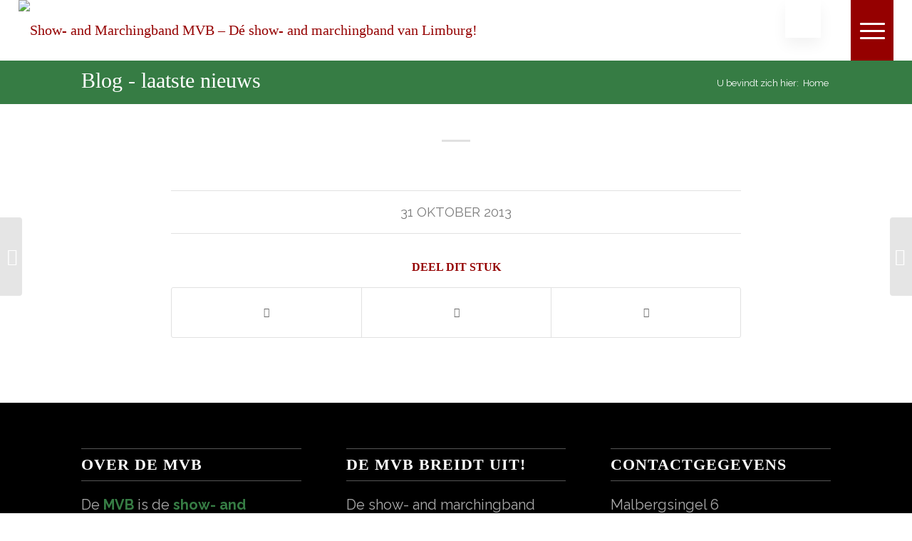

--- FILE ---
content_type: text/html; charset=UTF-8
request_url: https://www.mvbmaastricht.nl/facebook-id-57fe0038154cff13a87d661f2e9ef834/
body_size: 16677
content:
<!DOCTYPE html><html lang="nl-NL" class="html_stretched responsive av-preloader-disabled  html_header_top html_logo_left html_main_nav_header html_menu_right html_custom html_header_sticky_disabled html_header_shrinking_disabled html_mobile_menu_tablet html_header_searchicon_disabled html_content_align_center html_header_unstick_top_disabled html_header_stretch html_elegant-blog html_burger_menu html_av-submenu-hidden html_av-submenu-display-click html_av-overlay-full html_av-submenu-clone html_entry_id_4220 av-cookies-no-cookie-consent av-custom-lightbox av-no-preview html_burger_menu_active"><head><script data-no-optimize="1">var litespeed_docref=sessionStorage.getItem("litespeed_docref");litespeed_docref&&(Object.defineProperty(document,"referrer",{get:function(){return litespeed_docref}}),sessionStorage.removeItem("litespeed_docref"));</script> <meta charset="UTF-8" /><meta name="viewport" content="width=device-width, initial-scale=1"><meta name='robots' content='index, follow, max-image-preview:large, max-snippet:-1, max-video-preview:-1' /><title>- Show- and Marchingband MVB – Dé show- and marchingband van Limburg!</title><link rel="canonical" href="https://www.mvbmaastricht.nl/facebook-id-57fe0038154cff13a87d661f2e9ef834/" /><meta property="og:locale" content="nl_NL" /><meta property="og:type" content="article" /><meta property="og:title" content="- Show- and Marchingband MVB – Dé show- and marchingband van Limburg!" /><meta property="og:url" content="https://www.mvbmaastricht.nl/facebook-id-57fe0038154cff13a87d661f2e9ef834/" /><meta property="og:site_name" content="Show- and Marchingband MVB – Dé show- and marchingband van Limburg!" /><meta property="article:publisher" content="https://www.facebook.com/mvbmaastricht" /><meta property="article:published_time" content="2013-10-31T18:03:57+00:00" /><meta property="article:modified_time" content="2019-08-11T19:07:04+00:00" /><meta name="author" content="Alain" /><meta name="twitter:card" content="summary_large_image" /><meta name="twitter:creator" content="@mvbmaastricht" /><meta name="twitter:site" content="@mvbmaastricht" /><meta name="twitter:label1" content="Geschreven door" /><meta name="twitter:data1" content="Alain" /> <script type="application/ld+json" class="yoast-schema-graph">{"@context":"https://schema.org","@graph":[{"@type":"Article","@id":"https://www.mvbmaastricht.nl/facebook-id-57fe0038154cff13a87d661f2e9ef834/#article","isPartOf":{"@id":"https://www.mvbmaastricht.nl/facebook-id-57fe0038154cff13a87d661f2e9ef834/"},"author":{"name":"Alain","@id":"https://www.mvbmaastricht.nl/#/schema/person/81ecf042a406fd1f87063f74bd0698d2"},"headline":"Geen titel","datePublished":"2013-10-31T18:03:57+00:00","dateModified":"2019-08-11T19:07:04+00:00","mainEntityOfPage":{"@id":"https://www.mvbmaastricht.nl/facebook-id-57fe0038154cff13a87d661f2e9ef834/"},"wordCount":0,"commentCount":0,"publisher":{"@id":"https://www.mvbmaastricht.nl/#organization"},"inLanguage":"nl-NL"},{"@type":"WebPage","@id":"https://www.mvbmaastricht.nl/facebook-id-57fe0038154cff13a87d661f2e9ef834/","url":"https://www.mvbmaastricht.nl/facebook-id-57fe0038154cff13a87d661f2e9ef834/","name":"- Show- and Marchingband MVB – Dé show- and marchingband van Limburg!","isPartOf":{"@id":"https://www.mvbmaastricht.nl/#website"},"datePublished":"2013-10-31T18:03:57+00:00","dateModified":"2019-08-11T19:07:04+00:00","inLanguage":"nl-NL","potentialAction":[{"@type":"ReadAction","target":["https://www.mvbmaastricht.nl/facebook-id-57fe0038154cff13a87d661f2e9ef834/"]}]},{"@type":"WebSite","@id":"https://www.mvbmaastricht.nl/#website","url":"https://www.mvbmaastricht.nl/","name":"Show- and Marchingband MVB – Dé show- and marchingband van Limburg!","description":"Dé show- and marchingband van Limburg!","publisher":{"@id":"https://www.mvbmaastricht.nl/#organization"},"potentialAction":[{"@type":"SearchAction","target":{"@type":"EntryPoint","urlTemplate":"https://www.mvbmaastricht.nl/?s={search_term_string}"},"query-input":{"@type":"PropertyValueSpecification","valueRequired":true,"valueName":"search_term_string"}}],"inLanguage":"nl-NL"},{"@type":"Organization","@id":"https://www.mvbmaastricht.nl/#organization","name":"MVB MAASTRICHT","url":"https://www.mvbmaastricht.nl/","logo":{"@type":"ImageObject","inLanguage":"nl-NL","@id":"https://www.mvbmaastricht.nl/#/schema/logo/image/","url":"https://www.mvbmaastricht.nl/wp-content/uploads/2022/05/bandlogotransp.png","contentUrl":"https://www.mvbmaastricht.nl/wp-content/uploads/2022/05/bandlogotransp.png","width":1080,"height":1080,"caption":"MVB MAASTRICHT"},"image":{"@id":"https://www.mvbmaastricht.nl/#/schema/logo/image/"},"sameAs":["https://www.facebook.com/mvbmaastricht","https://x.com/mvbmaastricht","https://www.instagram.com/mvbmaastricht","https://www.youtube.com/mvbmaastricht","https://nl.wikipedia.org/wiki/Maastrichtse_Verkennersband"]},{"@type":"Person","@id":"https://www.mvbmaastricht.nl/#/schema/person/81ecf042a406fd1f87063f74bd0698d2","name":"Alain","image":{"@type":"ImageObject","inLanguage":"nl-NL","@id":"https://www.mvbmaastricht.nl/#/schema/person/image/","url":"https://www.mvbmaastricht.nl/wp-content/litespeed/avatar/701cfb6d5a5c94fcb567e2e3ff6d850e.jpg?ver=1769087900","contentUrl":"https://www.mvbmaastricht.nl/wp-content/litespeed/avatar/701cfb6d5a5c94fcb567e2e3ff6d850e.jpg?ver=1769087900","caption":"Alain"},"sameAs":["https://www.mvbmaastricht.nl"],"url":"https://www.mvbmaastricht.nl/author/alain/"}]}</script> <link rel="alternate" type="application/rss+xml" title="Show- and Marchingband MVB – Dé show- and marchingband van Limburg! &raquo; feed" href="https://www.mvbmaastricht.nl/feed/" /><link rel="alternate" title="oEmbed (JSON)" type="application/json+oembed" href="https://www.mvbmaastricht.nl/wp-json/oembed/1.0/embed?url=https%3A%2F%2Fwww.mvbmaastricht.nl%2Ffacebook-id-57fe0038154cff13a87d661f2e9ef834%2F" /><link rel="alternate" title="oEmbed (XML)" type="text/xml+oembed" href="https://www.mvbmaastricht.nl/wp-json/oembed/1.0/embed?url=https%3A%2F%2Fwww.mvbmaastricht.nl%2Ffacebook-id-57fe0038154cff13a87d661f2e9ef834%2F&#038;format=xml" /> <script type="litespeed/javascript">(function(){var html=document.getElementsByTagName('html')[0];var cookie_check=html.className.indexOf('av-cookies-needs-opt-in')>=0||html.className.indexOf('av-cookies-can-opt-out')>=0;var allow_continue=!0;var silent_accept_cookie=html.className.indexOf('av-cookies-user-silent-accept')>=0;if(cookie_check&&!silent_accept_cookie){if(!document.cookie.match(/aviaCookieConsent/)||html.className.indexOf('av-cookies-session-refused')>=0){allow_continue=!1}else{if(!document.cookie.match(/aviaPrivacyRefuseCookiesHideBar/)){allow_continue=!1}else if(!document.cookie.match(/aviaPrivacyEssentialCookiesEnabled/)){allow_continue=!1}else if(document.cookie.match(/aviaPrivacyGoogleWebfontsDisabled/)){allow_continue=!1}}}
if(allow_continue){var f=document.createElement('link');f.type='text/css';f.rel='stylesheet';f.href='//fonts.googleapis.com/css?family=Raleway&display=auto';f.id='avia-google-webfont';document.getElementsByTagName('head')[0].appendChild(f)}})()</script> <style id='wp-img-auto-sizes-contain-inline-css' type='text/css'>img:is([sizes=auto i],[sizes^="auto," i]){contain-intrinsic-size:3000px 1500px}
/*# sourceURL=wp-img-auto-sizes-contain-inline-css */</style><link data-optimized="2" rel="stylesheet" href="https://www.mvbmaastricht.nl/wp-content/litespeed/css/38af75635e894c28adc9c200f1b1faf1.css?ver=e91e0" /><style id='global-styles-inline-css' type='text/css'>:root{--wp--preset--aspect-ratio--square: 1;--wp--preset--aspect-ratio--4-3: 4/3;--wp--preset--aspect-ratio--3-4: 3/4;--wp--preset--aspect-ratio--3-2: 3/2;--wp--preset--aspect-ratio--2-3: 2/3;--wp--preset--aspect-ratio--16-9: 16/9;--wp--preset--aspect-ratio--9-16: 9/16;--wp--preset--color--black: #000000;--wp--preset--color--cyan-bluish-gray: #abb8c3;--wp--preset--color--white: #ffffff;--wp--preset--color--pale-pink: #f78da7;--wp--preset--color--vivid-red: #cf2e2e;--wp--preset--color--luminous-vivid-orange: #ff6900;--wp--preset--color--luminous-vivid-amber: #fcb900;--wp--preset--color--light-green-cyan: #7bdcb5;--wp--preset--color--vivid-green-cyan: #00d084;--wp--preset--color--pale-cyan-blue: #8ed1fc;--wp--preset--color--vivid-cyan-blue: #0693e3;--wp--preset--color--vivid-purple: #9b51e0;--wp--preset--gradient--vivid-cyan-blue-to-vivid-purple: linear-gradient(135deg,rgb(6,147,227) 0%,rgb(155,81,224) 100%);--wp--preset--gradient--light-green-cyan-to-vivid-green-cyan: linear-gradient(135deg,rgb(122,220,180) 0%,rgb(0,208,130) 100%);--wp--preset--gradient--luminous-vivid-amber-to-luminous-vivid-orange: linear-gradient(135deg,rgb(252,185,0) 0%,rgb(255,105,0) 100%);--wp--preset--gradient--luminous-vivid-orange-to-vivid-red: linear-gradient(135deg,rgb(255,105,0) 0%,rgb(207,46,46) 100%);--wp--preset--gradient--very-light-gray-to-cyan-bluish-gray: linear-gradient(135deg,rgb(238,238,238) 0%,rgb(169,184,195) 100%);--wp--preset--gradient--cool-to-warm-spectrum: linear-gradient(135deg,rgb(74,234,220) 0%,rgb(151,120,209) 20%,rgb(207,42,186) 40%,rgb(238,44,130) 60%,rgb(251,105,98) 80%,rgb(254,248,76) 100%);--wp--preset--gradient--blush-light-purple: linear-gradient(135deg,rgb(255,206,236) 0%,rgb(152,150,240) 100%);--wp--preset--gradient--blush-bordeaux: linear-gradient(135deg,rgb(254,205,165) 0%,rgb(254,45,45) 50%,rgb(107,0,62) 100%);--wp--preset--gradient--luminous-dusk: linear-gradient(135deg,rgb(255,203,112) 0%,rgb(199,81,192) 50%,rgb(65,88,208) 100%);--wp--preset--gradient--pale-ocean: linear-gradient(135deg,rgb(255,245,203) 0%,rgb(182,227,212) 50%,rgb(51,167,181) 100%);--wp--preset--gradient--electric-grass: linear-gradient(135deg,rgb(202,248,128) 0%,rgb(113,206,126) 100%);--wp--preset--gradient--midnight: linear-gradient(135deg,rgb(2,3,129) 0%,rgb(40,116,252) 100%);--wp--preset--font-size--small: 13px;--wp--preset--font-size--medium: 20px;--wp--preset--font-size--large: 36px;--wp--preset--font-size--x-large: 42px;--wp--preset--spacing--20: 0.44rem;--wp--preset--spacing--30: 0.67rem;--wp--preset--spacing--40: 1rem;--wp--preset--spacing--50: 1.5rem;--wp--preset--spacing--60: 2.25rem;--wp--preset--spacing--70: 3.38rem;--wp--preset--spacing--80: 5.06rem;--wp--preset--shadow--natural: 6px 6px 9px rgba(0, 0, 0, 0.2);--wp--preset--shadow--deep: 12px 12px 50px rgba(0, 0, 0, 0.4);--wp--preset--shadow--sharp: 6px 6px 0px rgba(0, 0, 0, 0.2);--wp--preset--shadow--outlined: 6px 6px 0px -3px rgb(255, 255, 255), 6px 6px rgb(0, 0, 0);--wp--preset--shadow--crisp: 6px 6px 0px rgb(0, 0, 0);}:where(.is-layout-flex){gap: 0.5em;}:where(.is-layout-grid){gap: 0.5em;}body .is-layout-flex{display: flex;}.is-layout-flex{flex-wrap: wrap;align-items: center;}.is-layout-flex > :is(*, div){margin: 0;}body .is-layout-grid{display: grid;}.is-layout-grid > :is(*, div){margin: 0;}:where(.wp-block-columns.is-layout-flex){gap: 2em;}:where(.wp-block-columns.is-layout-grid){gap: 2em;}:where(.wp-block-post-template.is-layout-flex){gap: 1.25em;}:where(.wp-block-post-template.is-layout-grid){gap: 1.25em;}.has-black-color{color: var(--wp--preset--color--black) !important;}.has-cyan-bluish-gray-color{color: var(--wp--preset--color--cyan-bluish-gray) !important;}.has-white-color{color: var(--wp--preset--color--white) !important;}.has-pale-pink-color{color: var(--wp--preset--color--pale-pink) !important;}.has-vivid-red-color{color: var(--wp--preset--color--vivid-red) !important;}.has-luminous-vivid-orange-color{color: var(--wp--preset--color--luminous-vivid-orange) !important;}.has-luminous-vivid-amber-color{color: var(--wp--preset--color--luminous-vivid-amber) !important;}.has-light-green-cyan-color{color: var(--wp--preset--color--light-green-cyan) !important;}.has-vivid-green-cyan-color{color: var(--wp--preset--color--vivid-green-cyan) !important;}.has-pale-cyan-blue-color{color: var(--wp--preset--color--pale-cyan-blue) !important;}.has-vivid-cyan-blue-color{color: var(--wp--preset--color--vivid-cyan-blue) !important;}.has-vivid-purple-color{color: var(--wp--preset--color--vivid-purple) !important;}.has-black-background-color{background-color: var(--wp--preset--color--black) !important;}.has-cyan-bluish-gray-background-color{background-color: var(--wp--preset--color--cyan-bluish-gray) !important;}.has-white-background-color{background-color: var(--wp--preset--color--white) !important;}.has-pale-pink-background-color{background-color: var(--wp--preset--color--pale-pink) !important;}.has-vivid-red-background-color{background-color: var(--wp--preset--color--vivid-red) !important;}.has-luminous-vivid-orange-background-color{background-color: var(--wp--preset--color--luminous-vivid-orange) !important;}.has-luminous-vivid-amber-background-color{background-color: var(--wp--preset--color--luminous-vivid-amber) !important;}.has-light-green-cyan-background-color{background-color: var(--wp--preset--color--light-green-cyan) !important;}.has-vivid-green-cyan-background-color{background-color: var(--wp--preset--color--vivid-green-cyan) !important;}.has-pale-cyan-blue-background-color{background-color: var(--wp--preset--color--pale-cyan-blue) !important;}.has-vivid-cyan-blue-background-color{background-color: var(--wp--preset--color--vivid-cyan-blue) !important;}.has-vivid-purple-background-color{background-color: var(--wp--preset--color--vivid-purple) !important;}.has-black-border-color{border-color: var(--wp--preset--color--black) !important;}.has-cyan-bluish-gray-border-color{border-color: var(--wp--preset--color--cyan-bluish-gray) !important;}.has-white-border-color{border-color: var(--wp--preset--color--white) !important;}.has-pale-pink-border-color{border-color: var(--wp--preset--color--pale-pink) !important;}.has-vivid-red-border-color{border-color: var(--wp--preset--color--vivid-red) !important;}.has-luminous-vivid-orange-border-color{border-color: var(--wp--preset--color--luminous-vivid-orange) !important;}.has-luminous-vivid-amber-border-color{border-color: var(--wp--preset--color--luminous-vivid-amber) !important;}.has-light-green-cyan-border-color{border-color: var(--wp--preset--color--light-green-cyan) !important;}.has-vivid-green-cyan-border-color{border-color: var(--wp--preset--color--vivid-green-cyan) !important;}.has-pale-cyan-blue-border-color{border-color: var(--wp--preset--color--pale-cyan-blue) !important;}.has-vivid-cyan-blue-border-color{border-color: var(--wp--preset--color--vivid-cyan-blue) !important;}.has-vivid-purple-border-color{border-color: var(--wp--preset--color--vivid-purple) !important;}.has-vivid-cyan-blue-to-vivid-purple-gradient-background{background: var(--wp--preset--gradient--vivid-cyan-blue-to-vivid-purple) !important;}.has-light-green-cyan-to-vivid-green-cyan-gradient-background{background: var(--wp--preset--gradient--light-green-cyan-to-vivid-green-cyan) !important;}.has-luminous-vivid-amber-to-luminous-vivid-orange-gradient-background{background: var(--wp--preset--gradient--luminous-vivid-amber-to-luminous-vivid-orange) !important;}.has-luminous-vivid-orange-to-vivid-red-gradient-background{background: var(--wp--preset--gradient--luminous-vivid-orange-to-vivid-red) !important;}.has-very-light-gray-to-cyan-bluish-gray-gradient-background{background: var(--wp--preset--gradient--very-light-gray-to-cyan-bluish-gray) !important;}.has-cool-to-warm-spectrum-gradient-background{background: var(--wp--preset--gradient--cool-to-warm-spectrum) !important;}.has-blush-light-purple-gradient-background{background: var(--wp--preset--gradient--blush-light-purple) !important;}.has-blush-bordeaux-gradient-background{background: var(--wp--preset--gradient--blush-bordeaux) !important;}.has-luminous-dusk-gradient-background{background: var(--wp--preset--gradient--luminous-dusk) !important;}.has-pale-ocean-gradient-background{background: var(--wp--preset--gradient--pale-ocean) !important;}.has-electric-grass-gradient-background{background: var(--wp--preset--gradient--electric-grass) !important;}.has-midnight-gradient-background{background: var(--wp--preset--gradient--midnight) !important;}.has-small-font-size{font-size: var(--wp--preset--font-size--small) !important;}.has-medium-font-size{font-size: var(--wp--preset--font-size--medium) !important;}.has-large-font-size{font-size: var(--wp--preset--font-size--large) !important;}.has-x-large-font-size{font-size: var(--wp--preset--font-size--x-large) !important;}
/*# sourceURL=global-styles-inline-css */</style><style id='classic-theme-styles-inline-css' type='text/css'>/*! This file is auto-generated */
.wp-block-button__link{color:#fff;background-color:#32373c;border-radius:9999px;box-shadow:none;text-decoration:none;padding:calc(.667em + 2px) calc(1.333em + 2px);font-size:1.125em}.wp-block-file__button{background:#32373c;color:#fff;text-decoration:none}
/*# sourceURL=/wp-includes/css/classic-themes.min.css */</style><style id='__EPYT__style-inline-css' type='text/css'>.epyt-gallery-thumb {
                        width: 33.333%;
                }
                
/*# sourceURL=__EPYT__style-inline-css */</style> <script type="litespeed/javascript" data-src="https://www.mvbmaastricht.nl/wp-includes/js/jquery/jquery.min.js" id="jquery-core-js"></script> <script id="__ytprefs__-js-extra" type="litespeed/javascript">var _EPYT_={"ajaxurl":"https://www.mvbmaastricht.nl/wp-admin/admin-ajax.php","security":"2b2c225ad9","gallery_scrolloffset":"20","eppathtoscripts":"https://www.mvbmaastricht.nl/wp-content/plugins/youtube-embed-plus/scripts/","eppath":"https://www.mvbmaastricht.nl/wp-content/plugins/youtube-embed-plus/","epresponsiveselector":"[\"iframe.__youtube_prefs_widget__\"]","epdovol":"1","version":"14.2.4","evselector":"iframe.__youtube_prefs__[src], iframe[src*=\"youtube.com/embed/\"], iframe[src*=\"youtube-nocookie.com/embed/\"]","ajax_compat":"","maxres_facade":"eager","ytapi_load":"light","pause_others":"","stopMobileBuffer":"1","facade_mode":"","not_live_on_channel":""}</script> <link rel="https://api.w.org/" href="https://www.mvbmaastricht.nl/wp-json/" /><link rel="alternate" title="JSON" type="application/json" href="https://www.mvbmaastricht.nl/wp-json/wp/v2/posts/4220" /><link rel="EditURI" type="application/rsd+xml" title="RSD" href="https://www.mvbmaastricht.nl/xmlrpc.php?rsd" /><meta name="facebook-domain-verification" content="vzfmpaoc2v9vwneej36o7e268gys8b"/><link rel="alternate" hreflang="nl-NL" href="https://www.mvbmaastricht.nl/facebook-id-57fe0038154cff13a87d661f2e9ef834/"/><link rel="alternate" hreflang="en-GB" href="https://www.mvbmaastricht.nl/en/facebook-id-57fe0038154cff13a87d661f2e9ef834/"/><link rel="alternate" hreflang="nl" href="https://www.mvbmaastricht.nl/facebook-id-57fe0038154cff13a87d661f2e9ef834/"/><link rel="alternate" hreflang="en" href="https://www.mvbmaastricht.nl/en/facebook-id-57fe0038154cff13a87d661f2e9ef834/"/><link rel="apple-touch-icon" sizes="180x180" href="/wp-content/uploads/fbrfg/apple-touch-icon.png"><link rel="icon" type="image/png" sizes="32x32" href="/wp-content/uploads/fbrfg/favicon-32x32.png"><link rel="icon" type="image/png" sizes="16x16" href="/wp-content/uploads/fbrfg/favicon-16x16.png"><link rel="manifest" href="/wp-content/uploads/fbrfg/site.webmanifest"><link rel="mask-icon" href="/wp-content/uploads/fbrfg/safari-pinned-tab.svg" color="#ffffff"><link rel="shortcut icon" href="/wp-content/uploads/fbrfg/favicon.ico"><meta name="msapplication-TileColor" content="#da532c"><meta name="msapplication-config" content="/wp-content/uploads/fbrfg/browserconfig.xml"><meta name="theme-color" content="#ffffff"><link rel="profile" href="https://gmpg.org/xfn/11" /><link rel="alternate" type="application/rss+xml" title="Show- and Marchingband MVB – Dé show- and marchingband van Limburg! RSS2 Feed" href="https://www.mvbmaastricht.nl/feed/" /><link rel="pingback" href="https://www.mvbmaastricht.nl/xmlrpc.php" /><style type='text/css' media='screen'>#top #header_main > .container, #top #header_main > .container .main_menu  .av-main-nav > li > a, #top #header_main #menu-item-shop .cart_dropdown_link{ height:85px; line-height: 85px; }
 .html_top_nav_header .av-logo-container{ height:85px;  }
 .html_header_top.html_header_sticky #top #wrap_all #main{ padding-top:85px; }</style><!--[if lt IE 9]><script src="https://www.mvbmaastricht.nl/wp-content/themes/enfold/js/html5shiv.js"></script><![endif]--> <script type="litespeed/javascript">'use strict';var avia_is_mobile=!1;if(/Android|webOS|iPhone|iPad|iPod|BlackBerry|IEMobile|Opera Mini/i.test(navigator.userAgent)&&'ontouchstart' in document.documentElement){avia_is_mobile=!0;document.documentElement.className+=' avia_mobile '}else{document.documentElement.className+=' avia_desktop '};document.documentElement.className+=' js_active ';(function(){var e=['-webkit-','-moz-','-ms-',''],n='';for(var t in e){if(e[t]+'transform' in document.documentElement.style){document.documentElement.className+=' avia_transform ';n=e[t]+'transform'};if(e[t]+'perspective' in document.documentElement.style){document.documentElement.className+=' avia_transform3d '}};if(typeof document.getElementsByClassName=='function'&&typeof document.documentElement.getBoundingClientRect=='function'&&avia_is_mobile==!1){if(n&&window.innerHeight>0){setTimeout(function(){var e=0,o={},a=0,t=document.getElementsByClassName('av-parallax'),i=window.pageYOffset||document.documentElement.scrollTop;for(e=0;e<t.length;e++){t[e].style.top='0px';o=t[e].getBoundingClientRect();a=Math.ceil((window.innerHeight+i-o.top)*0.3);t[e].style[n]='translate(0px, '+a+'px)';t[e].style.top='auto';t[e].className+=' enabled-parallax '}},50)}}})()</script> <style type="text/css" id="wp-custom-css">@font-face {
    font-family: 'museo300';
    src: url('fonts/museo300-regular_0-webfont.woff2') format('woff2'),
         url('fonts/museo300-regular_0-webfont.woff') format('woff');
    font-weight: normal;
    font-style: normal;

}
@font-face {
    font-family: 'museo500';
    src: url('fonts/museo500-regular-webfont.woff2') format('woff2'),
         url('fonts/museo500-regular-webfont.woff') format('woff');
    font-weight: normal;
    font-style: normal;

}
@font-face {
    font-family: 'museo700';
    src: url('fonts/museo700-regular-webfont.woff2') format('woff2'),
         url('fonts/museo700-regular-webfont.woff') format('woff');
    font-weight: normal;
    font-style: normal;
	}

.avia-caption-title {
	font-family: 'museo500';
	
}

.simcal-event-title{
	font-size:26px;
	
}

.simcal-events{
	list-style:none !important;
}

#buttonSpreadshirt{
	display:none;
	
}

.main-title a{
	font-size:30px !important;
	
}

.breadcrumb{
	
	font-size:13px !important;
}

.whatsappme__copy {
	display:none !important;
	
}

.html_elegant-blog #top .post-entry .post-title, .html_elegant-blog .avia-content-slider .slide-entry-title {
    text-align: center;
    font-size: 30px;
    text-transform: uppercase;
    letter-spacing: -2px;
    line-height: 1.3em;
	
}

/* =========================================
   Contact Form 7 – grote velden + kleur
   ========================================= */

/* Alle invoervelden (behalve submit) */
.wpcf7-form .wpcf7-form-control:not(.wpcf7-submit) {
  font-family: 'Museo' !important;
  font-size: 26px !important;
  color: #367c44 !important;
  -webkit-text-fill-color: #367c44 !important;
  box-sizing: border-box;
  width: 100%;
  transform: none !important;
}

/* Hoge inputvelden */
.wpcf7-form input[type="text"],
.wpcf7-form input[type="email"],
.wpcf7-form input[type="tel"],
.wpcf7-form input[type="url"],
.wpcf7-form input[type="number"],
.wpcf7-form input[type="date"],
.wpcf7-form select {
  height: 60px;
  padding: 12px 14px;
  line-height: 60px !important;
}

.wpcf7-form input[type="date"] {
  background-color: #f8f8f8;
  border: 1px solid #e1e1e1;
}

/* Tekstvak (bericht) */
.wpcf7-form textarea {
  min-height: 160px;
  padding: 12px 14px;
  line-height: 1.4 !important;
}

/* Verzendknop */
.wpcf7-form input[type="submit"],
.wpcf7-form button[type="submit"] {
  padding: 14px 22px;
  font-size: 32px;
  font-family: 'Museo';
  cursor: pointer;
}

/* Optioneel: Chrome validatie-icoon onderdrukken */
.wpcf7-form input:invalid,
.wpcf7-form textarea:invalid,
.wpcf7-form select:invalid {
  box-shadow: none;
  outline: none;
}
/* CF7 datumveld: voorkom overflow op mobiel */
.wpcf7-form input[type="date"]{
  width: 100%;
  max-width: 100%;
  min-width: 0;
  box-sizing: border-box;
}

/* ... al je bestaande CF7 CSS hierboven ... */

/* CF7 datumveld: basis fix */
.wpcf7-form input[type="date"]{
  width: 100%;
  max-width: 100%;
  min-width: 0;
  box-sizing: border-box;
}

/* 🔧 Hard reset – ALS LAATSTE */
@media (max-width: 767px){
  .wpcf7-form input[type="date"]{
    -webkit-appearance: none;
    appearance: none;
  }
}
/* CF7 dropdown: exact zelfde hoogte als inputs (Enfold override) */
.wpcf7-form select.wpcf7-form-control {
  display: block !important;
  width: 100% !important;

  height: 60px !important;
  min-height: 60px !important;
  max-height: 60px !important;

  padding: 0 14px !important;     /* geen verticale padding -> geen extra hoogte */
  margin: 0 !important;           /* voorkomt “stiekeme” 10px verschil */
  border-spacing: 0 !important;

  box-sizing: border-box !important;

  line-height: normal !important; /* voorkomt afkappen van g/p/y */
  -webkit-appearance: none;
  appearance: none;
}

.main_color{
	border:none;
}
/* Alleen desktop: kleine width tweak om de 1px naad weg te krijgen */
@media (min-width: 990px) {
  #top .no_margin.av_one_third {
    width: 33.4% !important;
  }
}

/*onderstaand is omdat H2O landingpage afwijkende styling voor formulier moet hebben */

#formulierH2O{
	color:#ffffff !important;
}

#formulierH2O .wpcf7-form .wpcf7-form-control:not(.wpcf7-submit) {
  font-family: 'Museo' !important;
  font-size: 26px !important;
  color: #000000 !important;
  -webkit-text-fill-color: #000000 !important;
  box-sizing: border-box;
  width: 100%;
  transform: none !important;
}

#formulierH2O .wpcf7-form input[type="submit"]{
	background-color:#8fd8ff !important;
}</style><style type='text/css'>@font-face {font-family: 'entypo-fontello'; font-weight: normal; font-style: normal; font-display: auto;
src: url('https://www.mvbmaastricht.nl/wp-content/themes/enfold/config-templatebuilder/avia-template-builder/assets/fonts/entypo-fontello.woff2') format('woff2'),
url('https://www.mvbmaastricht.nl/wp-content/themes/enfold/config-templatebuilder/avia-template-builder/assets/fonts/entypo-fontello.woff') format('woff'),
url('https://www.mvbmaastricht.nl/wp-content/themes/enfold/config-templatebuilder/avia-template-builder/assets/fonts/entypo-fontello.ttf') format('truetype'),
url('https://www.mvbmaastricht.nl/wp-content/themes/enfold/config-templatebuilder/avia-template-builder/assets/fonts/entypo-fontello.svg#entypo-fontello') format('svg'),
url('https://www.mvbmaastricht.nl/wp-content/themes/enfold/config-templatebuilder/avia-template-builder/assets/fonts/entypo-fontello.eot'),
url('https://www.mvbmaastricht.nl/wp-content/themes/enfold/config-templatebuilder/avia-template-builder/assets/fonts/entypo-fontello.eot?#iefix') format('embedded-opentype');
} #top .avia-font-entypo-fontello, body .avia-font-entypo-fontello, html body [data-av_iconfont='entypo-fontello']:before{ font-family: 'entypo-fontello'; }

@font-face {font-family: 'flaticon-sports'; font-weight: normal; font-style: normal; font-display: auto;
src: url('https://www.mvbmaastricht.nl/wp-content/uploads/avia_fonts/flaticon-sports/flaticon-sports.woff2') format('woff2'),
url('https://www.mvbmaastricht.nl/wp-content/uploads/avia_fonts/flaticon-sports/flaticon-sports.woff') format('woff'),
url('https://www.mvbmaastricht.nl/wp-content/uploads/avia_fonts/flaticon-sports/flaticon-sports.ttf') format('truetype'),
url('https://www.mvbmaastricht.nl/wp-content/uploads/avia_fonts/flaticon-sports/flaticon-sports.svg#flaticon-sports') format('svg'),
url('https://www.mvbmaastricht.nl/wp-content/uploads/avia_fonts/flaticon-sports/flaticon-sports.eot'),
url('https://www.mvbmaastricht.nl/wp-content/uploads/avia_fonts/flaticon-sports/flaticon-sports.eot?#iefix') format('embedded-opentype');
} #top .avia-font-flaticon-sports, body .avia-font-flaticon-sports, html body [data-av_iconfont='flaticon-sports']:before{ font-family: 'flaticon-sports'; }</style><link rel="preload" as="style" onload="this.rel='stylesheet';this.onload=null" id='depicter--front-common-css' href='https://www.mvbmaastricht.nl/wp-content/plugins/depicter/resources/styles/player/depicter.css' type='text/css' media='all' /><link rel="preload" as="style" onload="this.rel='stylesheet';this.onload=null" id='depicter--1-custom-css' href='https://www.mvbmaastricht.nl/wp-content/uploads/depicter/css/1.css' type='text/css' media='all' /></head><body data-rsssl=1 id="top" class="wp-singular post-template-default single single-post postid-4220 single-format-standard wp-theme-enfold stretched rtl_columns av-curtain-numeric raleway  translatepress-nl_NL avia-responsive-images-support" itemscope="itemscope" itemtype="https://schema.org/WebPage" ><div id='wrap_all'><header id='header' class='all_colors header_color dark_bg_color  av_header_top av_logo_left av_main_nav_header av_menu_right av_custom av_header_sticky_disabled av_header_shrinking_disabled av_header_stretch av_mobile_menu_tablet av_header_searchicon_disabled av_header_unstick_top_disabled av_bottom_nav_disabled  av_header_border_disabled'  role="banner" itemscope="itemscope" itemtype="https://schema.org/WPHeader" ><div  id='header_main' class='container_wrap container_wrap_logo'><div class='container av-logo-container'><div class='inner-container'><span class='logo avia-standard-logo'><a href='https://www.mvbmaastricht.nl/' class=''><img data-lazyloaded="1" src="[data-uri]" data-src="https://www.mvbmaastricht.nl/wp-content/uploads/2019/02/logowebsitemvb_retina3.png" data-srcset="https://www.mvbmaastricht.nl/wp-content/uploads/2019/02/logowebsitemvb_retina3.png 933w, https://www.mvbmaastricht.nl/wp-content/uploads/2019/02/logowebsitemvb_retina3-300x95.png 300w, https://www.mvbmaastricht.nl/wp-content/uploads/2019/02/logowebsitemvb_retina3-768x242.png 768w, https://www.mvbmaastricht.nl/wp-content/uploads/2019/02/logowebsitemvb_retina3-705x222.png 705w, https://www.mvbmaastricht.nl/wp-content/uploads/2019/02/logowebsitemvb_retina3-450x142.png 450w" data-sizes="(max-width: 933px) 100vw, 933px" height="100" width="300" alt='Show- and Marchingband MVB – Dé show- and marchingband van Limburg!' title='' /></a></span><nav class='main_menu' data-selectname='Selecteer een pagina'  role="navigation" itemscope="itemscope" itemtype="https://schema.org/SiteNavigationElement" ><div class="avia-menu av-main-nav-wrap"><ul role="menu" class="menu av-main-nav" id="avia-menu"><li role="menuitem" id="menu-item-36801" class="menu-item menu-item-type-post_type menu-item-object-page menu-item-top-level menu-item-top-level-1"><a href="https://www.mvbmaastricht.nl/h2o/" itemprop="url" tabindex="0"><span class="avia-bullet"></span><span class="avia-menu-text">H2O &#8211; nieuwe show</span><span class="avia-menu-fx"><span class="avia-arrow-wrap"><span class="avia-arrow"></span></span></span></a></li><li role="menuitem" id="menu-item-36606" class="menu-item menu-item-type-post_type menu-item-object-page menu-item-top-level menu-item-top-level-2"><a href="https://www.mvbmaastricht.nl/nieuws/" itemprop="url" tabindex="0"><span class="avia-bullet"></span><span class="avia-menu-text">Nieuws</span><span class="avia-menu-fx"><span class="avia-arrow-wrap"><span class="avia-arrow"></span></span></span></a></li><li role="menuitem" id="menu-item-36607" class="menu-item menu-item-type-post_type menu-item-object-page menu-item-top-level menu-item-top-level-3"><a href="https://www.mvbmaastricht.nl/lid-worden/" itemprop="url" tabindex="0"><span class="avia-bullet"></span><span class="avia-menu-text">Lid worden</span><span class="avia-menu-fx"><span class="avia-arrow-wrap"><span class="avia-arrow"></span></span></span></a></li><li role="menuitem" id="menu-item-36605" class="menu-item menu-item-type-post_type menu-item-object-page menu-item-top-level menu-item-top-level-4"><a href="https://www.mvbmaastricht.nl/boekingen/" itemprop="url" tabindex="0"><span class="avia-bullet"></span><span class="avia-menu-text">Boekingen</span><span class="avia-menu-fx"><span class="avia-arrow-wrap"><span class="avia-arrow"></span></span></span></a></li><li role="menuitem" id="menu-item-36604" class="menu-item menu-item-type-post_type menu-item-object-page menu-item-top-level menu-item-top-level-5"><a href="https://www.mvbmaastricht.nl/agenda/" itemprop="url" tabindex="0"><span class="avia-bullet"></span><span class="avia-menu-text">Agenda</span><span class="avia-menu-fx"><span class="avia-arrow-wrap"><span class="avia-arrow"></span></span></span></a></li><li role="menuitem" id="menu-item-36612" class="menu-item menu-item-type-post_type menu-item-object-page menu-item-mega-parent  menu-item-top-level menu-item-top-level-6"><a href="https://www.mvbmaastricht.nl/groepen/" itemprop="url" tabindex="0"><span class="avia-bullet"></span><span class="avia-menu-text">Groepen</span><span class="avia-menu-fx"><span class="avia-arrow-wrap"><span class="avia-arrow"></span></span></span></a></li><li role="menuitem" id="menu-item-36608" class="menu-item menu-item-type-post_type menu-item-object-page menu-item-top-level menu-item-top-level-7"><a href="https://www.mvbmaastricht.nl/multimedia/" itemprop="url" tabindex="0"><span class="avia-bullet"></span><span class="avia-menu-text">Multimedia</span><span class="avia-menu-fx"><span class="avia-arrow-wrap"><span class="avia-arrow"></span></span></span></a></li><li role="menuitem" id="menu-item-36609" class="menu-item menu-item-type-post_type menu-item-object-page menu-item-top-level menu-item-top-level-8"><a href="https://www.mvbmaastricht.nl/shop/" itemprop="url" tabindex="0"><span class="avia-bullet"></span><span class="avia-menu-text">Shop</span><span class="avia-menu-fx"><span class="avia-arrow-wrap"><span class="avia-arrow"></span></span></span></a></li><li role="menuitem" id="menu-item-36610" class="menu-item menu-item-type-post_type menu-item-object-page menu-item-top-level menu-item-top-level-9"><a href="https://www.mvbmaastricht.nl/over/" itemprop="url" tabindex="0"><span class="avia-bullet"></span><span class="avia-menu-text">Over</span><span class="avia-menu-fx"><span class="avia-arrow-wrap"><span class="avia-arrow"></span></span></span></a></li><li role="menuitem" id="menu-item-36611" class="menu-item menu-item-type-post_type menu-item-object-page menu-item-top-level menu-item-top-level-10"><a href="https://www.mvbmaastricht.nl/contact/" itemprop="url" tabindex="0"><span class="avia-bullet"></span><span class="avia-menu-text">Contact</span><span class="avia-menu-fx"><span class="avia-arrow-wrap"><span class="avia-arrow"></span></span></span></a></li><li class="av-burger-menu-main menu-item-avia-special ">
<a href="#" aria-label="Menu" aria-hidden="false">
<span class="av-hamburger av-hamburger--spin av-js-hamburger">
<span class="av-hamburger-box">
<span class="av-hamburger-inner"></span>
<strong>Menu</strong>
</span>
</span>
<span class="avia_hidden_link_text">Menu</span>
</a></li></ul></div></nav></div></div></div><div class='header_bg'></div></header><div id='main' class='all_colors' data-scroll-offset='0'><div class='stretch_full container_wrap alternate_color light_bg_color title_container'><div class='container'><strong class='main-title entry-title '><a href='https://www.mvbmaastricht.nl/' rel='bookmark' title='Are you trombone #6? Blog - laatste nieuws'  itemprop="headline" >Blog - laatste nieuws</a></strong><div class="breadcrumb breadcrumbs avia-breadcrumbs"><div class="breadcrumb-trail" ><span class="trail-before"><span class="breadcrumb-title">U bevindt zich hier:</span></span> <span  itemscope="itemscope" itemtype="https://schema.org/BreadcrumbList" ><span  itemscope="itemscope" itemtype="https://schema.org/ListItem" itemprop="itemListElement" ><a itemprop="url" href="https://www.mvbmaastricht.nl" title="Show- and Marchingband MVB – Dé show- and marchingband van Limburg!" rel="home" class="trail-begin"><span itemprop="name">Home</span></a><span itemprop="position" class="hidden">1</span></span></span></div></div></div></div><div class='container_wrap container_wrap_first main_color fullsize'><div class='container template-blog template-single-blog '><main class='content units av-content-full alpha  av-blog-meta-author-disabled av-blog-meta-comments-disabled av-blog-meta-category-disabled av-blog-meta-html-info-disabled av-blog-meta-tag-disabled'  role="main" itemscope="itemscope" itemtype="https://schema.org/Blog" ><article class="post-entry post-entry-type-standard post-entry-4220 post-loop-1 post-parity-odd post-entry-last single-big  post-4220 post type-post status-publish format-standard hentry"  itemscope="itemscope" itemtype="https://schema.org/BlogPosting" itemprop="blogPost" ><div class="blog-meta"></div><div class='entry-content-wrapper clearfix standard-content'><header class="entry-content-header"><div class="av-heading-wrapper"><span class="blog-categories minor-meta"></span></div></header><span class="av-vertical-delimiter"></span><div class="entry-content"  itemprop="text" ><p><a href="" id="" title="" target="" rel="noopener noreferrer"></a></p></div><span class="post-meta-infos"><time class="date-container minor-meta updated"  itemprop="datePublished" datetime="2013-10-31T20:03:57+01:00" >31 oktober 2013</time></span><footer class="entry-footer"><div class='av-social-sharing-box av-social-sharing-box-default av-social-sharing-box-fullwidth'><div class="av-share-box"><h5 class='av-share-link-description av-no-toc '>Deel dit stuk</h5><ul class="av-share-box-list noLightbox"><li class='av-share-link av-social-link-facebook' ><a target="_blank" aria-label="Delen op Facebook" href='https://www.facebook.com/sharer.php?u=https://www.mvbmaastricht.nl/facebook-id-57fe0038154cff13a87d661f2e9ef834/&#038;t=' aria-hidden='false' data-av_icon='' data-av_iconfont='entypo-fontello' title='' data-avia-related-tooltip='Delen op Facebook' rel="noopener"><span class='avia_hidden_link_text'>Delen op Facebook</span></a></li><li class='av-share-link av-social-link-whatsapp' ><a target="_blank" aria-label="Delen op WhatsApp" href='https://api.whatsapp.com/send?text=https://www.mvbmaastricht.nl/facebook-id-57fe0038154cff13a87d661f2e9ef834/' aria-hidden='false' data-av_icon='' data-av_iconfont='entypo-fontello' title='' data-avia-related-tooltip='Delen op WhatsApp' rel="noopener"><span class='avia_hidden_link_text'>Delen op WhatsApp</span></a></li><li class='av-share-link av-social-link-mail' ><a  aria-label="Delen via e-mail" href='mailto:?subject=&#038;body=https://www.mvbmaastricht.nl/facebook-id-57fe0038154cff13a87d661f2e9ef834/' aria-hidden='false' data-av_icon='' data-av_iconfont='entypo-fontello' title='' data-avia-related-tooltip='Delen via e-mail'><span class='avia_hidden_link_text'>Delen via e-mail</span></a></li></ul></div></div></footer><div class='post_delimiter'></div></div><div class="post_author_timeline"></div><span class='hidden'>
<span class='av-structured-data'  itemprop="image" itemscope="itemscope" itemtype="https://schema.org/ImageObject" >
<span itemprop='url'>https://www.mvbmaastricht.nl/wp-content/uploads/2019/02/logowebsitemvb_retina3.png</span>
<span itemprop='height'>0</span>
<span itemprop='width'>0</span>
</span>
<span class='av-structured-data'  itemprop="publisher" itemtype="https://schema.org/Organization" itemscope="itemscope" >
<span itemprop='name'>Alain</span>
<span itemprop='logo' itemscope itemtype='https://schema.org/ImageObject'>
<span itemprop='url'>https://www.mvbmaastricht.nl/wp-content/uploads/2019/02/logowebsitemvb_retina3.png</span>
</span>
</span><span class='av-structured-data'  itemprop="author" itemscope="itemscope" itemtype="https://schema.org/Person" ><span itemprop='name'>Alain</span></span><span class='av-structured-data'  itemprop="datePublished" datetime="2013-10-31T20:03:57+01:00" >2013-10-31 20:03:57</span><span class='av-structured-data'  itemprop="dateModified" itemtype="https://schema.org/dateModified" >2019-08-11 19:07:04</span><span class='av-structured-data'  itemprop="mainEntityOfPage" itemtype="https://schema.org/mainEntityOfPage" ><span itemprop='name'></span></span></span></article><div class='single-big'></div><div class='comment-entry post-entry'></div></main></div></div><div class='container_wrap footer_color' id='footer'><div class='container'><div class='flex_column av_one_third  first el_before_av_one_third'><section id="text-6" class="widget clearfix widget_text"><h3 class="widgettitle">Over de MVB</h3><div class="textwidget"><div class="textwidget"><p>De <strong>MVB </strong>is de <strong>show- and marchingband van het zuiden</strong>!</p><p>In tegenstelling tot een harmonie of fanfare, treden we voornamelijk buiten op. De straat en het taptoe-terrein zijn ons thuis. Een unieke club in Maastricht en Limburg. <strong>Vooruitstrevend </strong>op het gebied van mars en show, met <strong>hart </strong>voor de <strong>club </strong>en <strong>stad</strong>!</p></div></div>
<span class="seperator extralight-border"></span></section></div><div class='flex_column av_one_third  el_after_av_one_third el_before_av_one_third '><section id="text-7" class="widget clearfix widget_text"><h3 class="widgettitle">De MVB breidt uit!</h3><div class="textwidget"><div class="textwidget"><p>De show- and marchingband bestaat uit 60 muzikanten, maar we willen nog groeien! Bespeel je een instrument en wil je deel uitmaken van de vice-wereldkampioen show?</p><p>Stuur ons vooral een <a href="mailto:info@mvbmaastricht.nl">e-mail</a>!</p></div></div>
<span class="seperator extralight-border"></span></section></div><div class='flex_column av_one_third  el_after_av_one_third el_before_av_one_third '><section id="text-8" class="widget clearfix widget_text"><h3 class="widgettitle">Contactgegevens</h3><div class="textwidget"><div class="textwidget"><p>Malbergsingel 6<br />
6218 AV Maastricht</p><p><a>info@mvbmaastricht.nl</a><br />
Rekeningnummer voor giften: NL02SNSB0858381737 | BIC SNSBNL2A</p><p>Repetitie bijwonen? <a href="https://www.mvbmaastricht.nl/contact">Stuur een email</a>!</p></div></div>
<span class="seperator extralight-border"></span></section></div></div></div><footer class='container_wrap socket_color' id='socket'  role="contentinfo" itemscope="itemscope" itemtype="https://schema.org/WPFooter" ><div class='container'><span class='copyright'></span><ul class='noLightbox social_bookmarks icon_count_3'><li class='social_bookmarks_facebook av-social-link-facebook social_icon_1'><a target="_blank" aria-label="Link naar Facebook" href='http://www.facebook.com/mvbmaastricht' aria-hidden='false' data-av_icon='' data-av_iconfont='entypo-fontello' title='Facebook' rel="noopener"><span class='avia_hidden_link_text'>Facebook</span></a></li><li class='social_bookmarks_instagram av-social-link-instagram social_icon_2'><a target="_blank" aria-label="Link naar Instagram" href='http://www.instagram.com/mvbmaastricht' aria-hidden='false' data-av_icon='' data-av_iconfont='entypo-fontello' title='Instagram' rel="noopener"><span class='avia_hidden_link_text'>Instagram</span></a></li><li class='social_bookmarks_youtube av-social-link-youtube social_icon_3'><a target="_blank" aria-label="Link naar Youtube" href='http://www.youtube.com/mvbmaastricht' aria-hidden='false' data-av_icon='' data-av_iconfont='entypo-fontello' title='Youtube' rel="noopener"><span class='avia_hidden_link_text'>Youtube</span></a></li></ul></div></footer></div><a class='avia-post-nav avia-post-prev without-image' href='https://www.mvbmaastricht.nl/facebook-id-bab435cff6d0b280a0249d83c9bf3bad/' ><span class="label iconfont" aria-hidden='true' data-av_icon='' data-av_iconfont='entypo-fontello'></span><span class="entry-info-wrap"><span class="entry-info"><span class='entry-title'></span></span></span></a><a class='avia-post-nav avia-post-next without-image' href='https://www.mvbmaastricht.nl/facebook-id-524a0e7fd8234c93bf049f59ea8570ba/' ><span class="label iconfont" aria-hidden='true' data-av_icon='' data-av_iconfont='entypo-fontello'></span><span class="entry-info-wrap"><span class="entry-info"><span class='entry-title'>We zijn zojuist begonnen aan de opname v&#8230;</span></span></span></a></div><a href='#top' title='Scroll naar bovenzijde' id='scroll-top-link' aria-hidden='true' data-av_icon='' data-av_iconfont='entypo-fontello'><span class="avia_hidden_link_text">Scroll naar bovenzijde</span></a><div id="fb-root"></div><template id="tp-language" data-tp-language="nl_NL"></template><script type="speculationrules">{"prefetch":[{"source":"document","where":{"and":[{"href_matches":"/*"},{"not":{"href_matches":["/wp-*.php","/wp-admin/*","/wp-content/uploads/*","/wp-content/*","/wp-content/plugins/*","/wp-content/themes/enfold/*","/*\\?(.+)"]}},{"not":{"selector_matches":"a[rel~=\"nofollow\"]"}},{"not":{"selector_matches":".no-prefetch, .no-prefetch a"}}]},"eagerness":"conservative"}]}</script> <script type="litespeed/javascript">(function(){function initTracking(){var _paq=window._paq=window._paq||[];_paq.push(['trackPageView']);_paq.push(['enableLinkTracking']);_paq.push(['alwaysUseSendBeacon']);_paq.push(['setTrackerUrl',"\/\/www.mvbmaastricht.nl\/wp-content\/plugins\/matomo\/app\/matomo.php"]);_paq.push(['setSiteId','1']);var d=document,g=d.createElement('script'),s=d.getElementsByTagName('script')[0];g.type='text/javascript';g.async=!0;g.src="\/\/www.mvbmaastricht.nl\/wp-content\/uploads\/matomo\/matomo.js";s.parentNode.insertBefore(g,s)}
if(document.prerendering){document.addEventListener('prerenderingchange',initTracking,{once:!0})}else{initTracking()}})()</script>  <script type="litespeed/javascript">var avia_framework_globals=avia_framework_globals||{};avia_framework_globals.frameworkUrl='https://www.mvbmaastricht.nl/wp-content/themes/enfold/framework/';avia_framework_globals.installedAt='https://www.mvbmaastricht.nl/wp-content/themes/enfold/';avia_framework_globals.ajaxurl='https://www.mvbmaastricht.nl/wp-admin/admin-ajax.php'</script> <style id="depicter-1-inline-pre-css">.depicter-1:not(.depicter-ready){
	width:800px;
	height:600px;
}

/***** Tablet *****/
@media screen and (max-width: 1024px){

.depicter-1:not(.depicter-ready){
	width:600px;
	height:500px;
}

}
/***** Mobile *****/
@media screen and (max-width: 767px){

.depicter-1:not(.depicter-ready){
	width:360px;
	height:450px;
}

}</style><div id="depicter-1" class="depicter depicter-document depicter-revert depicter-1 depicter-with-display"><div class="depicter-loading-container depicter-loading dotFlashing-dark"><div class="depicter-loading-dark depicter-dot-flashing">
<span></span>
<span></span>
<span></span></div></div><div id="depicter-1-section-1" class="depicter-section depicter-1-section-1" data-name="Section 1" data-type="section" data-local-id="section-1"><a href="https://bit.ly/bbmvb26" target="_blank" class="depicter-section-link"></a><picture class="depicter-bg">
<source data-depicter-srcset="https://www.mvbmaastricht.nl/wp-content/uploads/2026/01/bbpopup3-768x432.jpg, https://www.mvbmaastricht.nl/wp-content/uploads/2026/01/bbpopup3.jpg 2x" srcset="[data-uri]" media="(max-width: 1024px)" /><source data-depicter-srcset="https://www.mvbmaastricht.nl/wp-content/uploads/2026/01/bbpopup3.jpg, https://www.mvbmaastricht.nl/wp-content/uploads/2026/01/bbpopup3-1920x1080.jpg 2x" srcset="[data-uri]" media="(min-width: 1025px)" />
<img src="[data-uri]" alt="" data-depicter-src="https://www.mvbmaastricht.nl/wp-content/uploads/2026/01/bbpopup3.jpg" data-object-fit="cover,," />
</picture></div></div> <script type="litespeed/javascript">(window.depicterSetups=window.depicterSetups||[]).push(function(){Depicter.basePath='https://www.mvbmaastricht.nl/wp-content/plugins/depicter/resources/scripts/player/';const dpPlayer=Depicter.setup('.depicter-1',{"width":["800","600","360"],"height":["600","500","450"],"view":"basic","keepAspectRatio":!1,"preload":0,"layout":"boxed","rtl":!1,"initAfterAppear":!1,"ajaxApiUrl":"https:\/\/www.mvbmaastricht.nl\/wp-admin\/admin-ajax.php","mouseSwipe":!1,"touchSwipe":!1,"detachBeforeInit":!0,"useWatermark":!1});Depicter.display(dpPlayer,{"type":"popup","id":"depicter-1","className":"depicter-1-display","displayOptions":{"backdrop":!0,"placement":"mc","closeByEsc":!0,"clickOutsideClose":!0,"escClose":!0,"vSpace":{"value":10,"unit":"px"},"hSpace":{"value":10,"unit":"px"}},"displayAgain":"never"})})</script> <script id="wp-i18n-js-after" type="litespeed/javascript">wp.i18n.setLocaleData({'text direction\u0004ltr':['ltr']})</script> <script id="contact-form-7-js-translations" type="litespeed/javascript">(function(domain,translations){var localeData=translations.locale_data[domain]||translations.locale_data.messages;localeData[""].domain=domain;wp.i18n.setLocaleData(localeData,domain)})("contact-form-7",{"translation-revision-date":"2025-11-30 09:13:36+0000","generator":"GlotPress\/4.0.3","domain":"messages","locale_data":{"messages":{"":{"domain":"messages","plural-forms":"nplurals=2; plural=n != 1;","lang":"nl"},"This contact form is placed in the wrong place.":["Dit contactformulier staat op de verkeerde plek."],"Error:":["Fout:"]}},"comment":{"reference":"includes\/js\/index.js"}})</script> <script id="contact-form-7-js-before" type="litespeed/javascript">var wpcf7={"api":{"root":"https:\/\/www.mvbmaastricht.nl\/wp-json\/","namespace":"contact-form-7\/v1"},"cached":1}</script> <nav
class="trp-language-switcher trp-floating-switcher trp-ls-dropdown trp-switcher-position-top"
style="--bg:#ffffff;--bg-hover:#0000000d;--text:#367c44;--text-hover:#950000;--border:none;--border-radius:0px 0px 0px 0px;--flag-radius:0px;--flag-size:18px;--aspect-ratio:4/3;--font-size:14px;--switcher-width:auto;--switcher-padding:10px 0;--transition-duration:0.2s;--top:0px;--right:10vw"
role="navigation"
aria-label="Site taalkiezer"
data-no-translation
><div class="trp-language-switcher-inner"><div class="trp-language-item trp-language-item__current"  role="button" tabindex="0" aria-expanded="false" aria-label="Taal wijzigen" aria-controls="trp-switcher-dropdown-list" data-no-translation><img data-lazyloaded="1" src="[data-uri]" data-src="https://www.mvbmaastricht.nl/wp-content/plugins/translatepress-multilingual/assets/flags/4x3/nl_NL.svg" class="trp-flag-image" alt="" role="presentation" loading="lazy" decoding="async" width="18" height="14" /></div><div
class="trp-switcher-dropdown-list"
id="trp-switcher-dropdown-list"
role="group"
aria-label="Beschikbare talen"
hidden
inert
>
<a href="https://www.mvbmaastricht.nl/en/facebook-id-57fe0038154cff13a87d661f2e9ef834/" class="trp-language-item"  data-no-translation><img data-lazyloaded="1" src="[data-uri]" data-src="https://www.mvbmaastricht.nl/wp-content/plugins/translatepress-multilingual/assets/flags/4x3/en_GB.svg" class="trp-flag-image" alt="Taal wijzigen naar English" loading="lazy" decoding="async" width="18" height="14" /></a></div></div></nav><style id="trp-language-switcher-custom-css">@media (max-width: 768px) {
.trp-language-switcher.trp-floating-switcher { position: absolute !important; top: 80px !important; bottom: auto !important; transform: translate3d(5px, 0px, 0px) !important; }
}</style><script data-no-optimize="1">window.lazyLoadOptions=Object.assign({},{threshold:300},window.lazyLoadOptions||{});!function(t,e){"object"==typeof exports&&"undefined"!=typeof module?module.exports=e():"function"==typeof define&&define.amd?define(e):(t="undefined"!=typeof globalThis?globalThis:t||self).LazyLoad=e()}(this,function(){"use strict";function e(){return(e=Object.assign||function(t){for(var e=1;e<arguments.length;e++){var n,a=arguments[e];for(n in a)Object.prototype.hasOwnProperty.call(a,n)&&(t[n]=a[n])}return t}).apply(this,arguments)}function o(t){return e({},at,t)}function l(t,e){return t.getAttribute(gt+e)}function c(t){return l(t,vt)}function s(t,e){return function(t,e,n){e=gt+e;null!==n?t.setAttribute(e,n):t.removeAttribute(e)}(t,vt,e)}function i(t){return s(t,null),0}function r(t){return null===c(t)}function u(t){return c(t)===_t}function d(t,e,n,a){t&&(void 0===a?void 0===n?t(e):t(e,n):t(e,n,a))}function f(t,e){et?t.classList.add(e):t.className+=(t.className?" ":"")+e}function _(t,e){et?t.classList.remove(e):t.className=t.className.replace(new RegExp("(^|\\s+)"+e+"(\\s+|$)")," ").replace(/^\s+/,"").replace(/\s+$/,"")}function g(t){return t.llTempImage}function v(t,e){!e||(e=e._observer)&&e.unobserve(t)}function b(t,e){t&&(t.loadingCount+=e)}function p(t,e){t&&(t.toLoadCount=e)}function n(t){for(var e,n=[],a=0;e=t.children[a];a+=1)"SOURCE"===e.tagName&&n.push(e);return n}function h(t,e){(t=t.parentNode)&&"PICTURE"===t.tagName&&n(t).forEach(e)}function a(t,e){n(t).forEach(e)}function m(t){return!!t[lt]}function E(t){return t[lt]}function I(t){return delete t[lt]}function y(e,t){var n;m(e)||(n={},t.forEach(function(t){n[t]=e.getAttribute(t)}),e[lt]=n)}function L(a,t){var o;m(a)&&(o=E(a),t.forEach(function(t){var e,n;e=a,(t=o[n=t])?e.setAttribute(n,t):e.removeAttribute(n)}))}function k(t,e,n){f(t,e.class_loading),s(t,st),n&&(b(n,1),d(e.callback_loading,t,n))}function A(t,e,n){n&&t.setAttribute(e,n)}function O(t,e){A(t,rt,l(t,e.data_sizes)),A(t,it,l(t,e.data_srcset)),A(t,ot,l(t,e.data_src))}function w(t,e,n){var a=l(t,e.data_bg_multi),o=l(t,e.data_bg_multi_hidpi);(a=nt&&o?o:a)&&(t.style.backgroundImage=a,n=n,f(t=t,(e=e).class_applied),s(t,dt),n&&(e.unobserve_completed&&v(t,e),d(e.callback_applied,t,n)))}function x(t,e){!e||0<e.loadingCount||0<e.toLoadCount||d(t.callback_finish,e)}function M(t,e,n){t.addEventListener(e,n),t.llEvLisnrs[e]=n}function N(t){return!!t.llEvLisnrs}function z(t){if(N(t)){var e,n,a=t.llEvLisnrs;for(e in a){var o=a[e];n=e,o=o,t.removeEventListener(n,o)}delete t.llEvLisnrs}}function C(t,e,n){var a;delete t.llTempImage,b(n,-1),(a=n)&&--a.toLoadCount,_(t,e.class_loading),e.unobserve_completed&&v(t,n)}function R(i,r,c){var l=g(i)||i;N(l)||function(t,e,n){N(t)||(t.llEvLisnrs={});var a="VIDEO"===t.tagName?"loadeddata":"load";M(t,a,e),M(t,"error",n)}(l,function(t){var e,n,a,o;n=r,a=c,o=u(e=i),C(e,n,a),f(e,n.class_loaded),s(e,ut),d(n.callback_loaded,e,a),o||x(n,a),z(l)},function(t){var e,n,a,o;n=r,a=c,o=u(e=i),C(e,n,a),f(e,n.class_error),s(e,ft),d(n.callback_error,e,a),o||x(n,a),z(l)})}function T(t,e,n){var a,o,i,r,c;t.llTempImage=document.createElement("IMG"),R(t,e,n),m(c=t)||(c[lt]={backgroundImage:c.style.backgroundImage}),i=n,r=l(a=t,(o=e).data_bg),c=l(a,o.data_bg_hidpi),(r=nt&&c?c:r)&&(a.style.backgroundImage='url("'.concat(r,'")'),g(a).setAttribute(ot,r),k(a,o,i)),w(t,e,n)}function G(t,e,n){var a;R(t,e,n),a=e,e=n,(t=Et[(n=t).tagName])&&(t(n,a),k(n,a,e))}function D(t,e,n){var a;a=t,(-1<It.indexOf(a.tagName)?G:T)(t,e,n)}function S(t,e,n){var a;t.setAttribute("loading","lazy"),R(t,e,n),a=e,(e=Et[(n=t).tagName])&&e(n,a),s(t,_t)}function V(t){t.removeAttribute(ot),t.removeAttribute(it),t.removeAttribute(rt)}function j(t){h(t,function(t){L(t,mt)}),L(t,mt)}function F(t){var e;(e=yt[t.tagName])?e(t):m(e=t)&&(t=E(e),e.style.backgroundImage=t.backgroundImage)}function P(t,e){var n;F(t),n=e,r(e=t)||u(e)||(_(e,n.class_entered),_(e,n.class_exited),_(e,n.class_applied),_(e,n.class_loading),_(e,n.class_loaded),_(e,n.class_error)),i(t),I(t)}function U(t,e,n,a){var o;n.cancel_on_exit&&(c(t)!==st||"IMG"===t.tagName&&(z(t),h(o=t,function(t){V(t)}),V(o),j(t),_(t,n.class_loading),b(a,-1),i(t),d(n.callback_cancel,t,e,a)))}function $(t,e,n,a){var o,i,r=(i=t,0<=bt.indexOf(c(i)));s(t,"entered"),f(t,n.class_entered),_(t,n.class_exited),o=t,i=a,n.unobserve_entered&&v(o,i),d(n.callback_enter,t,e,a),r||D(t,n,a)}function q(t){return t.use_native&&"loading"in HTMLImageElement.prototype}function H(t,o,i){t.forEach(function(t){return(a=t).isIntersecting||0<a.intersectionRatio?$(t.target,t,o,i):(e=t.target,n=t,a=o,t=i,void(r(e)||(f(e,a.class_exited),U(e,n,a,t),d(a.callback_exit,e,n,t))));var e,n,a})}function B(e,n){var t;tt&&!q(e)&&(n._observer=new IntersectionObserver(function(t){H(t,e,n)},{root:(t=e).container===document?null:t.container,rootMargin:t.thresholds||t.threshold+"px"}))}function J(t){return Array.prototype.slice.call(t)}function K(t){return t.container.querySelectorAll(t.elements_selector)}function Q(t){return c(t)===ft}function W(t,e){return e=t||K(e),J(e).filter(r)}function X(e,t){var n;(n=K(e),J(n).filter(Q)).forEach(function(t){_(t,e.class_error),i(t)}),t.update()}function t(t,e){var n,a,t=o(t);this._settings=t,this.loadingCount=0,B(t,this),n=t,a=this,Y&&window.addEventListener("online",function(){X(n,a)}),this.update(e)}var Y="undefined"!=typeof window,Z=Y&&!("onscroll"in window)||"undefined"!=typeof navigator&&/(gle|ing|ro)bot|crawl|spider/i.test(navigator.userAgent),tt=Y&&"IntersectionObserver"in window,et=Y&&"classList"in document.createElement("p"),nt=Y&&1<window.devicePixelRatio,at={elements_selector:".lazy",container:Z||Y?document:null,threshold:300,thresholds:null,data_src:"src",data_srcset:"srcset",data_sizes:"sizes",data_bg:"bg",data_bg_hidpi:"bg-hidpi",data_bg_multi:"bg-multi",data_bg_multi_hidpi:"bg-multi-hidpi",data_poster:"poster",class_applied:"applied",class_loading:"litespeed-loading",class_loaded:"litespeed-loaded",class_error:"error",class_entered:"entered",class_exited:"exited",unobserve_completed:!0,unobserve_entered:!1,cancel_on_exit:!0,callback_enter:null,callback_exit:null,callback_applied:null,callback_loading:null,callback_loaded:null,callback_error:null,callback_finish:null,callback_cancel:null,use_native:!1},ot="src",it="srcset",rt="sizes",ct="poster",lt="llOriginalAttrs",st="loading",ut="loaded",dt="applied",ft="error",_t="native",gt="data-",vt="ll-status",bt=[st,ut,dt,ft],pt=[ot],ht=[ot,ct],mt=[ot,it,rt],Et={IMG:function(t,e){h(t,function(t){y(t,mt),O(t,e)}),y(t,mt),O(t,e)},IFRAME:function(t,e){y(t,pt),A(t,ot,l(t,e.data_src))},VIDEO:function(t,e){a(t,function(t){y(t,pt),A(t,ot,l(t,e.data_src))}),y(t,ht),A(t,ct,l(t,e.data_poster)),A(t,ot,l(t,e.data_src)),t.load()}},It=["IMG","IFRAME","VIDEO"],yt={IMG:j,IFRAME:function(t){L(t,pt)},VIDEO:function(t){a(t,function(t){L(t,pt)}),L(t,ht),t.load()}},Lt=["IMG","IFRAME","VIDEO"];return t.prototype={update:function(t){var e,n,a,o=this._settings,i=W(t,o);{if(p(this,i.length),!Z&&tt)return q(o)?(e=o,n=this,i.forEach(function(t){-1!==Lt.indexOf(t.tagName)&&S(t,e,n)}),void p(n,0)):(t=this._observer,o=i,t.disconnect(),a=t,void o.forEach(function(t){a.observe(t)}));this.loadAll(i)}},destroy:function(){this._observer&&this._observer.disconnect(),K(this._settings).forEach(function(t){I(t)}),delete this._observer,delete this._settings,delete this.loadingCount,delete this.toLoadCount},loadAll:function(t){var e=this,n=this._settings;W(t,n).forEach(function(t){v(t,e),D(t,n,e)})},restoreAll:function(){var e=this._settings;K(e).forEach(function(t){P(t,e)})}},t.load=function(t,e){e=o(e);D(t,e)},t.resetStatus=function(t){i(t)},t}),function(t,e){"use strict";function n(){e.body.classList.add("litespeed_lazyloaded")}function a(){console.log("[LiteSpeed] Start Lazy Load"),o=new LazyLoad(Object.assign({},t.lazyLoadOptions||{},{elements_selector:"[data-lazyloaded]",callback_finish:n})),i=function(){o.update()},t.MutationObserver&&new MutationObserver(i).observe(e.documentElement,{childList:!0,subtree:!0,attributes:!0})}var o,i;t.addEventListener?t.addEventListener("load",a,!1):t.attachEvent("onload",a)}(window,document);</script><script data-no-optimize="1">window.litespeed_ui_events=window.litespeed_ui_events||["mouseover","click","keydown","wheel","touchmove","touchstart"];var urlCreator=window.URL||window.webkitURL;function litespeed_load_delayed_js_force(){console.log("[LiteSpeed] Start Load JS Delayed"),litespeed_ui_events.forEach(e=>{window.removeEventListener(e,litespeed_load_delayed_js_force,{passive:!0})}),document.querySelectorAll("iframe[data-litespeed-src]").forEach(e=>{e.setAttribute("src",e.getAttribute("data-litespeed-src"))}),"loading"==document.readyState?window.addEventListener("DOMContentLoaded",litespeed_load_delayed_js):litespeed_load_delayed_js()}litespeed_ui_events.forEach(e=>{window.addEventListener(e,litespeed_load_delayed_js_force,{passive:!0})});async function litespeed_load_delayed_js(){let t=[];for(var d in document.querySelectorAll('script[type="litespeed/javascript"]').forEach(e=>{t.push(e)}),t)await new Promise(e=>litespeed_load_one(t[d],e));document.dispatchEvent(new Event("DOMContentLiteSpeedLoaded")),window.dispatchEvent(new Event("DOMContentLiteSpeedLoaded"))}function litespeed_load_one(t,e){console.log("[LiteSpeed] Load ",t);var d=document.createElement("script");d.addEventListener("load",e),d.addEventListener("error",e),t.getAttributeNames().forEach(e=>{"type"!=e&&d.setAttribute("data-src"==e?"src":e,t.getAttribute(e))});let a=!(d.type="text/javascript");!d.src&&t.textContent&&(d.src=litespeed_inline2src(t.textContent),a=!0),t.after(d),t.remove(),a&&e()}function litespeed_inline2src(t){try{var d=urlCreator.createObjectURL(new Blob([t.replace(/^(?:<!--)?(.*?)(?:-->)?$/gm,"$1")],{type:"text/javascript"}))}catch(e){d="data:text/javascript;base64,"+btoa(t.replace(/^(?:<!--)?(.*?)(?:-->)?$/gm,"$1"))}return d}</script><script data-no-optimize="1">var litespeed_vary=document.cookie.replace(/(?:(?:^|.*;\s*)_lscache_vary\s*\=\s*([^;]*).*$)|^.*$/,"");litespeed_vary||fetch("/wp-content/plugins/litespeed-cache/guest.vary.php",{method:"POST",cache:"no-cache",redirect:"follow"}).then(e=>e.json()).then(e=>{console.log(e),e.hasOwnProperty("reload")&&"yes"==e.reload&&(sessionStorage.setItem("litespeed_docref",document.referrer),window.location.reload(!0))});</script><script data-optimized="1" type="litespeed/javascript" data-src="https://www.mvbmaastricht.nl/wp-content/litespeed/js/d552d55d71b4a8d9c917e5249d2c3b9f.js?ver=e91e0"></script></body></html>
<!-- Page optimized by LiteSpeed Cache @2026-01-24 12:56:53 -->

<!-- Page cached by LiteSpeed Cache 7.7 on 2026-01-24 12:56:53 -->
<!-- Guest Mode -->
<!-- QUIC.cloud UCSS in queue -->